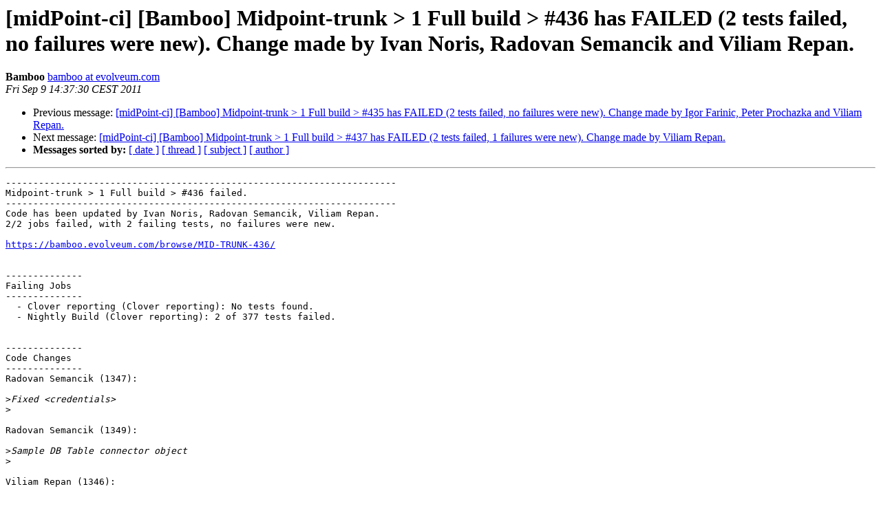

--- FILE ---
content_type: text/html
request_url: https://lists.evolveum.com/pipermail/midpoint-ci/2011-September/000100.html
body_size: 1314
content:
<!DOCTYPE HTML PUBLIC "-//W3C//DTD HTML 4.01 Transitional//EN">
<HTML>
 <HEAD>
   <TITLE> [midPoint-ci] [Bamboo] Midpoint-trunk &gt; 1 Full build &gt; #436 has FAILED (2 tests failed, no failures were new). Change made by Ivan Noris, Radovan Semancik and Viliam Repan.
   </TITLE>
   <LINK REL="Index" HREF="index.html" >
   <LINK REL="made" HREF="mailto:midpoint-ci%40lists.evolveum.com?Subject=Re%3A%20%5BmidPoint-ci%5D%20%5BBamboo%5D%20Midpoint-trunk%20%3E%201%20Full%20build%20%3E%20%23436%20has%0A%20FAILED%20%282%20tests%20failed%2C%20no%20failures%20were%20new%29.%20Change%20made%20by%20Ivan%20Noris%2C%0A%20Radovan%20Semancik%20and%20Viliam%20Repan.&In-Reply-To=%3C22466266.346.1315571850556.JavaMail.bamboo%40neptunus%3E">
   <META NAME="robots" CONTENT="index,nofollow">
   <style type="text/css">
       pre {
           white-space: pre-wrap;       /* css-2.1, curent FF, Opera, Safari */
           }
   </style>
   <META http-equiv="Content-Type" content="text/html; charset=us-ascii">
   <LINK REL="Previous"  HREF="000099.html">
   <LINK REL="Next"  HREF="000101.html">
 </HEAD>
 <BODY BGCOLOR="#ffffff">
   <H1>[midPoint-ci] [Bamboo] Midpoint-trunk &gt; 1 Full build &gt; #436 has FAILED (2 tests failed, no failures were new). Change made by Ivan Noris, Radovan Semancik and Viliam Repan.</H1>
    <B>Bamboo</B> 
    <A HREF="mailto:midpoint-ci%40lists.evolveum.com?Subject=Re%3A%20%5BmidPoint-ci%5D%20%5BBamboo%5D%20Midpoint-trunk%20%3E%201%20Full%20build%20%3E%20%23436%20has%0A%20FAILED%20%282%20tests%20failed%2C%20no%20failures%20were%20new%29.%20Change%20made%20by%20Ivan%20Noris%2C%0A%20Radovan%20Semancik%20and%20Viliam%20Repan.&In-Reply-To=%3C22466266.346.1315571850556.JavaMail.bamboo%40neptunus%3E"
       TITLE="[midPoint-ci] [Bamboo] Midpoint-trunk &gt; 1 Full build &gt; #436 has FAILED (2 tests failed, no failures were new). Change made by Ivan Noris, Radovan Semancik and Viliam Repan.">bamboo at evolveum.com
       </A><BR>
    <I>Fri Sep  9 14:37:30 CEST 2011</I>
    <P><UL>
        <LI>Previous message: <A HREF="000099.html">[midPoint-ci] [Bamboo] Midpoint-trunk &gt; 1 Full build &gt; #435 has FAILED (2 tests failed, no failures were new). Change made by Igor Farinic, Peter Prochazka and Viliam Repan.
</A></li>
        <LI>Next message: <A HREF="000101.html">[midPoint-ci] [Bamboo] Midpoint-trunk &gt; 1 Full build &gt; #437 has FAILED (2 tests failed, 1 failures were new). Change made by Viliam Repan.
</A></li>
         <LI> <B>Messages sorted by:</B> 
              <a href="date.html#100">[ date ]</a>
              <a href="thread.html#100">[ thread ]</a>
              <a href="subject.html#100">[ subject ]</a>
              <a href="author.html#100">[ author ]</a>
         </LI>
       </UL>
    <HR>  
<!--beginarticle-->
<PRE>-----------------------------------------------------------------------
Midpoint-trunk &gt; 1 Full build &gt; #436 failed.
-----------------------------------------------------------------------
Code has been updated by Ivan Noris, Radovan Semancik, Viliam Repan.
2/2 jobs failed, with 2 failing tests, no failures were new.

<A HREF="https://bamboo.evolveum.com/browse/MID-TRUNK-436/">https://bamboo.evolveum.com/browse/MID-TRUNK-436/</A>


--------------
Failing Jobs
--------------
  - Clover reporting (Clover reporting): No tests found.
  - Nightly Build (Clover reporting): 2 of 377 tests failed.


--------------
Code Changes
--------------
Radovan Semancik (1347):

&gt;<i>Fixed &lt;credentials&gt;
</I>&gt;<i>
</I>
Radovan Semancik (1349):

&gt;<i>Sample DB Table connector object
</I>&gt;<i>
</I>
Viliam Repan (1346):

&gt;<i>encrypt/decrypt utility in configuration tab in admin-gui
</I>

--------------
Tests
--------------
Existing Test Failures (2)
   - TestSanity: 005 delete user
   - TestSanity: 200 import from resource

--
This message is automatically generated by Atlassian Bamboo
-------------- next part --------------
An HTML attachment was scrubbed...
URL: &lt;<A HREF="http://lists.evolveum.com/pipermail/midpoint-ci/attachments/20110909/14e3bd19/attachment-0001.html">http://lists.evolveum.com/pipermail/midpoint-ci/attachments/20110909/14e3bd19/attachment-0001.html</A>&gt;
</PRE>


<!--endarticle-->
    <HR>
    <P><UL>
        <!--threads-->
	<LI>Previous message: <A HREF="000099.html">[midPoint-ci] [Bamboo] Midpoint-trunk &gt; 1 Full build &gt; #435 has FAILED (2 tests failed, no failures were new). Change made by Igor Farinic, Peter Prochazka and Viliam Repan.
</A></li>
	<LI>Next message: <A HREF="000101.html">[midPoint-ci] [Bamboo] Midpoint-trunk &gt; 1 Full build &gt; #437 has FAILED (2 tests failed, 1 failures were new). Change made by Viliam Repan.
</A></li>
         <LI> <B>Messages sorted by:</B> 
              <a href="date.html#100">[ date ]</a>
              <a href="thread.html#100">[ thread ]</a>
              <a href="subject.html#100">[ subject ]</a>
              <a href="author.html#100">[ author ]</a>
         </LI>
       </UL>

<hr>
<a href="http://lists.evolveum.com/mailman/listinfo/midpoint-ci">More information about the midPoint-ci
mailing list</a><br>
</body></html>
